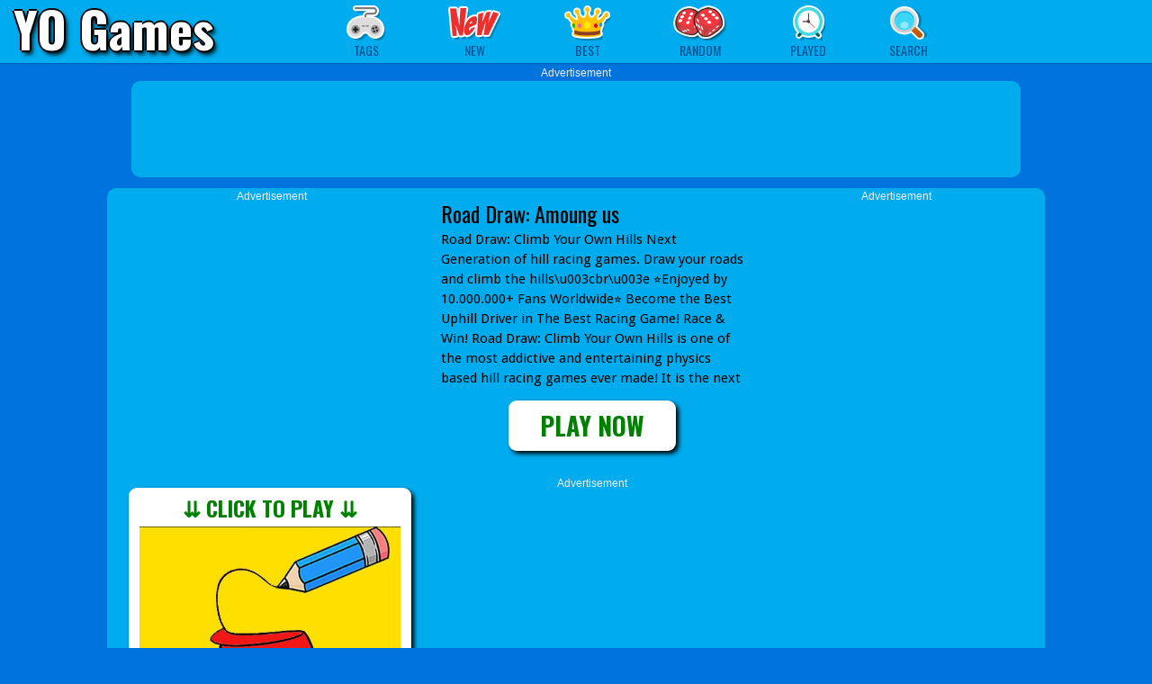

--- FILE ---
content_type: text/html; charset=UTF-8
request_url: https://www.yogames.cc/game/road-draw-amoung-us
body_size: 10787
content:
<!DOCTYPE html>
<html lang="en">
<head>
<title>Play Road Draw: Amoung us Online - YO Games</title>

<meta charset="UTF-8">
<meta name="viewport" content="width=device-width, initial-scale=1.0">
<meta name="description" content="Best Free Online Games">
<meta name="keywords" content="games, online, arcade, html5">

<link rel="canonical" href="https://www.yogames.cc/game/road-draw-amoung-us">
<link rel="shortcut icon" href="/favicon.ico">
<link rel="prefetch" href="/templates/yo/image/sprite.png?v=3">
<link href="https://fonts.googleapis.com/css?family=Droid+Sans:400,700|Oswald:400,700" rel="stylesheet" type="text/css">
<link rel="stylesheet" type="text/css" href="/templates/yo/css/all.css">


<style>
.yotips:hover a {
  background-color:#F06E00 !important;
}
.yotips:hover .tooltip {
  display:block;
}
.submenu:hover a {
  background-color:#F06E00 !important;
}
.submenu:hover .menupopup {
  display:block;
}
.post {
position:relative;
margin:2px 5px;
}


.btn  {display:inline-block;border:7px solid white;border-radius:9px;box-shadow:3px 3px 5px #000;text-decoration:none;background-color:white;}
.btn:hover  {box-shadow:1px 1px 2px #000;transform-origin:50% 50%;transform:scale(0.96,0.96);}
.adnotice {font-family:Arial;font-size:12px;color:#eee;}

.game_navbar {border-bottom:1px dotted #035193;margin-bottom:5px;position:relative;width:100%;height:29px;overflow:hidden;}
.game_navbar a {display:inline-block;}
.game_navbar a img {width:25px;height:25px;}

.sidebar_thumbs {width:132px;}
.sidebar_thumbs .post {margin:2px 4px;width:120px;height:94px;}
.sidebar_thumbs .post a img {width:120px;height:94px;}
.sidebar_thumbs .post a .post-name {bottom:-4px;left:1px;width:122px;}

ul.cate-list {width:160px;padding:5px 10px;}
ul.cate-list li a {display:inline-block;padding:1px 2px;}

</style>

<style>
.yogamePlay-bg{width:100%;height:100%;filter:blur(50px)}
.yogamePlay-icon{border-radius:90px;border:solid 1px #fff;position:absolute;left:50%;top:17%;box-shadow:0 0 22px #333;width:180px;height:180px;margin-left:-90px}
.yogamePlay-button{position:absolute;width:220px;height:55px;line-height:55px;left:50%;top:55%;margin-left:-110px;text-align:center;font-family:'Droid Sans',Tahoma,Arial;font-size:25px;font-weight:700;background:linear-gradient(#aed409,#77952b);border-radius:10px;color:#fff;border:solid 4px #fff;text-shadow:1px 1px #505050;cursor:pointer}
.yogamePlay-button:hover{background:#77952b}
.yogamePlay-title{position:absolute;left:0%;top:78%;width:100%;height:50px;line-height:50px;font-family:'Droid Sans',Tahoma,Arial;font-size:23px;font-weight:700;color:#fff;text-align:center;text-shadow:1px 1px #505050;background:linear-gradient(to right,rgba(30,87,153,0) 0%,rgba(0,0,0,0.3) 50%,rgba(125,185,232,0) 100%);}
</style>

<script async src="https://www.googletagmanager.com/gtag/js?id=AW-624280214"></script>
<script>
  window.dataLayer = window.dataLayer || [];
  function gtag(){dataLayer.push(arguments);}
  gtag('js', new Date());

  gtag('config', 'AW-624280214');
  gtag('config', 'AW-11033456034');

  gtag('config', 'G-EXJWZ3ZNVS');
</script>




</head>

<body>
    <div id="header" style="position:relative;z-index:9999;background:#00ACEE;margin-bottom:9px;">

<div style="position:absolute;left:15px;top:-10px;z-index:99;">
<a href="/" style="font-family:Oswald,Tahoma,Arial;font-weight:700;font-size:55px;color:white;
text-decoration:none;
text-shadow:black -2px 0px 0px,black 2px 0px 0px,black 0px 2px 0px,black 0px -2px 0px,black 3px 4px 5px;">YO Games</a>
</div>

    <div class="head-inner fn-clear">
      
    
    <div class="menu">
        <ul class="menu-ul fn-clear">

            <li class="submenu">
                <a href="#" class="" onclick="return false;"><i class="cate"></i><span>Tags</span></a>
                <div class="menupopup fn-hide">
                    <ul class="cate-list">
                      <li><a href="/category/driving-games"><b>Driving Games</b></a></li>
                      <li>&nbsp;&nbsp;&nbsp;<a href="/category/racing-games">#Racing</a>
                                            <a href="/category/car-games">#Car</a>
                                            <a href="/category/bike-games">#Bike</a></li>
                      <li>&nbsp;&nbsp;&nbsp;<a href="/category/truck-games">#Truck</a>
                                            <a href="/category/bus-games">#Bus</a>
                                            <a href="/category/stunt-games">#Stunt</a></li>

                      <li><a href="/category/shooting-games"><b>Shooting Games</b></a></li>
                      <li>&nbsp;&nbsp;&nbsp;<a href="/category/sniper-games">#Sniper</a>
                                            <a href="/category/multiplayer-games">#Multiplayer</a></li>

                      <li><a href="/category/action-games"><b>Action Games</b></a></li>
                      <li>&nbsp;&nbsp;&nbsp;<a href="/category/adventure-games">#Adventure</a>
                                            <a href="/category/arcade-games">#Arcade</a></li>
                      <li>&nbsp;&nbsp;&nbsp;<a href="/category/running-games">#Running</a>
                                            <a href="/category/jumping-games">#Jumping</a></li>
                      <li>&nbsp;&nbsp;&nbsp;<a href="/category/fighting-games">#Fighting</a>
                                            <a href="/category/battle-games">#Battle</a></li>                         
                      <li>&nbsp;&nbsp;&nbsp;<a href="/category/simulator-games">#Simulator</a>
                                            <a href="/category/sports-games">#Sports</a></li>
                      <li>&nbsp;&nbsp;&nbsp;<a href="/category/skill-games">#Skill</a>
                                            <a href="/category/funny-games">#Funny</a>
                                            <a href="/category/io-games">#.IO</a></li>
                      <li>&nbsp;&nbsp;&nbsp;<a href="/category/2-player-games">#2 Player</a>
                                            <a href="/category/zombie-games">#Zombie</a></li>


                      <li><a href="/category/puzzle-games"><b>Puzzle Games</b></a></li>
                      <li>&nbsp;&nbsp;&nbsp;<a href="/category/escape-games">#Escape</a>
                                            <a href="/category/hidden-object-games">#Hidden</a></li>
                      <li>&nbsp;&nbsp;&nbsp;<a href="/category/match-3-games">#Match 3</a>
                                            <a href="/category/memory-games">#Memory</a></li>
                      <li>&nbsp;&nbsp;&nbsp;<a href="/category/bubble-shooter-games">#Bubble Shooter</a></li>

                     
                      <li><a href="/category/girl-games"><b>Girl Games</b></a></li>
                      <li>&nbsp;&nbsp;&nbsp;<a href="/category/dress-up-games">#Dress Up</a>
                                            <a href="/category/makeover-games">#Makeover</a></li>
                      <li>&nbsp;&nbsp;&nbsp;<a href="/category/cooking-games">#Cooking</a>
                                            <a href="/category/baby-hazel-games">#Baby Hazel</a></li>

                    </ul>
                </div>
            </li>

            <li class="yotips">
                <a class="tips" href="/new-games"><i class="new"></i><span>New</span></a>
                <div class="tooltip fn-hide">
                    <span class="arrow"></span>
                    <div class="tip-txt">New Games</div>
                </div>
            </li>
            <li class="yotips">
                <a class="tips" href="/best-games"><i class="best"></i><span>Best</span></a>
                <div class="tooltip fn-hide">
                    <span class="arrow"></span>
                    <div class="tip-txt">Best Games</div>
                </div>
            </li>
            <li class="yotips">
                <a href="/random-games"><i class="featur" style="width:60px;background-position:0px -55px;"></i><span>Random</span></a>
                <div class="tooltip featip fn-hide">
                    <span class="arrow"></span>
                    <div class="tip-txt">Random Games</div>
                </div>
            </li>

            <li class="yotips">
                <a href="/played-games"> <i class="recent"></i> <span>Played</span></a>
                <div class="tooltip featip fn-hide">
                    <span class="arrow"></span>
                    <div class="tip-txt">Played Games</div>
                </div>
            </li>

            <li class="submenu">
                <a><i class="search"></i><span>Search</span></a>
                <div class="menupopup fn-hide">
                    <div class="search-form">
                        <form  id="search-data-form" autocomplete="off" onsubmit="window.location.href='/search/' + escape(this.sg.value);return false;">
                            <input type="text" class="txt fn-left search-input" id="Search-InArea" name="sg" placeholder="Search games..." required>
                            <input type="submit" class="btn" value="GO" id="search">
                        </form>
                    </div>
                </div>
            </li>

        </ul>
    </div>
</div>

</div>



<center>

<div class="adnotice" style="margin-top:-7px;">Advertisement</div>
<div style="background-color:#00ACEE;width:980px;border-radius:10px;padding:8px 4px 4px 4px;">
<!-- yoga_pre_970x90 -->
<ins class="adsbygoogle"
     style="display:inline-block;width:970px;height:90px"
     data-ad-client="ca-pub-3324711401318653"
     data-ad-slot="1007981562"></ins>
<script>
     (adsbygoogle = window.adsbygoogle || []).push({
        params: { google_ad_channel: '2073314434+8906254866+5841790981+6097176930+4860230388'}
     });
</script>
</div>


<table cellspacing="0" cellpadding="0" style="width:1000px;background-color:#00ACEE;border-radius:10px;margin-top:12px;"><tr>


<td align="center" valign="top" style="padding:0px 10px 10px 15px;height:250px;">
<div class="adnotice">Advertisement</div>
<!-- yoga_pre_336x280_1 -->
<ins class="adsbygoogle"
     style="display:inline-block;width:336px;height:280px"
     data-ad-client="ca-pub-3324711401318653"
     data-ad-slot="1192223249"></ins>
<script>
     (adsbygoogle = window.adsbygoogle || []).push({
        params: { google_ad_channel: '2073314434+8906254866+5841790981+6097176930+4860230388'}
     });
</script>
</td>

<td valign="top" style="padding:10px;">
<div style="font-family:Oswald,sans-serif;font-size:24px;color:black;">Road Draw: Amoung us</div>
<div style="font-family:'Droid Sans',tahoma,arial,sans-serif;font-size:15px;color:black;max-height:180px;overflow:hidden;">Road Draw: Climb Your Own Hills Next Generation of hill racing games. Draw your roads and climb the hills\u003cbr\u003e ⭐️Enjoyed by 10.000.000+ Fans Worldwide⭐️ Become the Best Uphill Driver in The Best Racing Game! Race &amp; Win! Road Draw: Climb Your Own Hills is one of the most addictive and entertaining physics based hill racing games ever made! It is the next generation of endless hill racing. And it's free!</div>

<center>
<a href="/game/road-draw-amoung-us?play" class="btn" id="btn-play"
style="font-family:Oswald,Arial;font-size:28px;font-weight:700;color:green;text-decoration:none;margin-top:10px;visibility:hidden;" 
title="Play Road Draw: Amoung us">&nbsp;&nbsp;&nbsp;&nbsp;PLAY NOW&nbsp;&nbsp;&nbsp;&nbsp;</a>
</center>

</td>

<td rowspan="2" align="center" valign="top" style="padding:0px 15px 15px 10px;">
<div class="adnotice">Advertisement</div>
<!-- yoga_pre_300x600 -->
<ins class="adsbygoogle"
     style="display:inline-block;width:300px;height:600px"
     data-ad-client="ca-pub-3324711401318653"
     data-ad-slot="1019659390"></ins>
<script>
     (adsbygoogle = window.adsbygoogle || []).push({
        params: { google_ad_channel: '2073314434+8906254866+5841790981+6097176930+4860230388'}
     });
</script>
</td></tr>

<tr><td align="center" style="padding:15px;">


<a href="/game/road-draw-amoung-us?play" id="img-play" title="Play Road Draw: Amoung us" class="btn" style="width:300px;height:270px;text-decoration:none;visibility:hidden;">
<div style="position:relative;top:-3px;font-family:Oswald,Arial;font-size:24px;font-weight:700;color:green;"><b>&ddarr;</b>&nbsp;CLICK TO PLAY&nbsp;<b>&ddarr;</b></div>
<img src="/thumbs/gm/d/dvmz58988v87nz8ojfi1uwwskk269tmm.512x384.jpg" width="290" height="230" alt="Play Road Draw: Amoung us Online">
</a>

</td>

<td align="center" style="padding:5px 10px 15px 10px;">
<div class="adnotice">Advertisement</div>
<!-- yoga_pre_336x280_2 -->
<ins class="adsbygoogle"
     style="display:inline-block;width:336px;height:280px"
     data-ad-client="ca-pub-3324711401318653"
     data-ad-slot="5869834859"></ins>
<script>
     (adsbygoogle = window.adsbygoogle || []).push({
        params: { google_ad_channel: '2073314434+8906254866+5841790981+6097176930+4860230388'}
     });
</script>
</td></tr>
</table>



<div style="max-width:1300px;margin-top:25px;">

<div class="post">
    <a href="/game/vegas-crime-city" target="_blank">
        <img src="/thumbs/gm/5/55n0nnfl3la813jt63v77p408kslcfdi.512x384.jpg" alt="Vegas Crime City" loading="lazy">
        <p class="post-name">Vegas Crime City</p>
        
        
    </a>
</div>


<div class="post">
    <a href="/game/2020-realistic-tank-battle-simulation" target="_blank">
        <img src="/thumbs/gm/f/f5gobxx5dsqua43ausjsu6hbm9q3qdg6.512x384.jpg" alt="2020 Realistic Tank Battle Simulation" loading="lazy">
        <p class="post-name">2020 Realistic Tank Battle Simulation</p>
        
        
    </a>
</div>


<div class="post">
    <a href="/game/hagi-waga-attack-poppy-playtime-game" target="_blank">
        <img src="/thumbs/gm/l/lcwht3ax8iui1vr29s7ff9pmdhte2cm2.512x384.jpg" alt="Hagi Waga Attack" loading="lazy">
        <p class="post-name">Hagi Waga Attack</p>
        
        
    </a>
</div>


<div class="post">
    <a href="/game/rooftop-run-3d" target="_blank">
        <img src="/thumbs/pl/rooftop-run-3d.jpg" alt="Rooftop Run 3D" loading="lazy">
        <p class="post-name">Rooftop Run 3D</p>
        
        
    </a>
</div>


<div class="post">
    <a href="/game/cat-chaos-simulator" target="_blank">
        <img src="/thumbs/gd/cat-chaos-simulator.jpg" alt="Cat Chaos Simulator" loading="lazy">
        <p class="post-name">Cat Chaos Simulator</p>
        
        
    </a>
</div>


<div class="post">
    <a href="/game/snake-2048" target="_blank">
        <img src="/thumbs/gd/snake-2048.jpg" alt="Snake 2048" loading="lazy">
        <p class="post-name">Snake 2048</p>
        
        
    </a>
</div>


<div class="post">
    <a href="/game/parking-car-crash-demolition-multiplayer" target="_blank">
        <img src="/thumbs/gm/n/nuc82vrhkdbduo123sns2vzkml7y0zkn.512x384.jpg" alt="Parking Car Crash Demolition Multiplayer" loading="lazy">
        <p class="post-name">Parking Car Crash Demolition Multiplayer</p>
        
        
    </a>
</div>


<div class="post">
    <a href="/game/cyberpuke" target="_blank">
        <img src="/thumbs/cyberpuke.jpg" alt="Cyberpuke" loading="lazy">
        <p class="post-name">Cyberpuke</p>
        
        
    </a>
</div>


<div class="post">
    <a href="/game/3d-air-racer" target="_blank">
        <img src="/thumbs/gm/e/ebkusg44h2su1qsxvupz498x2f5m85im.512x384.jpg" alt="3D Air Racer" loading="lazy">
        <p class="post-name">3D Air Racer</p>
        
        
    </a>
</div>


<div class="post">
    <a href="/game/short-life" target="_blank">
        <img src="/thumbs/gd/short-life.jpg" alt="Short Life" loading="lazy">
        <p class="post-name">Short Life</p>
        
        
    </a>
</div>


<div class="post">
    <a href="/game/ertugrul-gazi-horse-sim" target="_blank">
        <img src="/thumbs/gm/1/1e46dgo3bvsfe3bclexiqrp8k1cbjvnl.512x384.jpg" alt="Ertugrul Gazi Horse Sim" loading="lazy">
        <p class="post-name">Ertugrul Gazi Horse Sim</p>
        
        
    </a>
</div>


<div class="post">
    <a href="/game/block-world" target="_blank">
        <img src="/thumbs/gm/u/uzoh1tpbufb67uia8pjwzr028wl0drv7.512x384.jpg" alt="Block World" loading="lazy">
        <p class="post-name">Block World</p>
        
        
    </a>
</div>


<div class="post">
    <a href="/game/geometry-vibes" target="_blank">
        <img src="/thumbs/gd/geometry-vibes.jpg" alt="Geometry Vibes" loading="lazy">
        <p class="post-name">Geometry Vibes</p>
        
        
    </a>
</div>


<div class="post">
    <a href="/game/aircraft-flying-simulator" target="_blank">
        <img src="/thumbs/gm/9/9iuuq6428a1ug5ro9zvm7iskwwe9ibbs.512x384.jpg" alt="Aircraft Flying Simulator" loading="lazy">
        <p class="post-name">Aircraft Flying Simulator</p>
        
        
    </a>
</div>


<div class="post">
    <a href="/game/super-runcraft" target="_blank">
        <img src="/thumbs/gm/s/syoymgm7jw290t7mz0hpqjqmc8yqlmrd.512x384.jpg" alt="Super RunCraft" loading="lazy">
        <p class="post-name">Super RunCraft</p>
        
        
    </a>
</div>


<div class="post">
    <a href="/game/sprunki-mini-games" target="_blank">
        <img src="/thumbs/gd/sprunki-mini-games.jpg" alt="Sprunki Mini Games" loading="lazy">
        <p class="post-name">Sprunki Mini Games</p>
        
        
    </a>
</div>


<div class="post">
    <a href="/game/city-ambulance-simulator" target="_blank">
        <img src="/thumbs/gm/f/fdyrf6y13mm4ij56gibxjnnkl7qn86ho.512x384.jpg" alt="City Ambulance Simulator" loading="lazy">
        <p class="post-name">City Ambulance Simulator</p>
        
        
    </a>
</div>


<div class="post">
    <a href="/game/momo-horror-story" target="_blank">
        <img src="/thumbs/gm/5/5fv1qjs4y57ltbk9q74zpteyeq3p6mob.512x384.jpg" alt="Momo Horror Story" loading="lazy">
        <p class="post-name">Momo Horror Story</p>
        
        
    </a>
</div>


<div class="post">
    <a href="/game/crazy-goat-hunter-2020" target="_blank">
        <img src="/thumbs/gm/w/wdkoeu68w9hfedqryqndgi7wsk4bjskf.512x384.jpg" alt="Crazy Goat Hunter 2020" loading="lazy">
        <p class="post-name">Crazy Goat Hunter 2020</p>
        
        
    </a>
</div>


<div class="post">
    <a href="/game/crazy-gta-mercenary-driver" target="_blank">
        <img src="/thumbs/gm/m/ms6hpyknf5j9xmghxznncws9b8eee2n0.512x384.jpg" alt="Crazy GTA Mercenary Driver" loading="lazy">
        <p class="post-name">Crazy GTA Mercenary Driver</p>
        
        
    </a>
</div>


<div class="post">
    <a href="/game/italian-brainrot-quiz" target="_blank">
        <img src="/thumbs/gm/italian-brainrot-quiz.jpg" alt="Italian Brainrot Quiz" loading="lazy">
        <p class="post-name">Italian Brainrot Quiz</p>
        
        
    </a>
</div>


<div class="post">
    <a href="/game/among-us-the-imposter" target="_blank">
        <img src="/thumbs/gm/c/c9kub5ivqm7fxsigqwngk5kap0ny310g.512x384.jpg" alt="Among us The imposter" loading="lazy">
        <p class="post-name">Among us The imposter</p>
        
        
    </a>
</div>


<div class="post">
    <a href="/game/sprunki-gets-surgery" target="_blank">
        <img src="/thumbs/gd/sprunki-gets-surgery3.jpg" alt="Sprunki Surgery" loading="lazy">
        <p class="post-name">Sprunki Surgery</p>
        
        
    </a>
</div>


<div class="post">
    <a href="/game/short-life-2" target="_blank">
        <img src="/thumbs/gd/short-life-2.jpg" alt="Short Life 2" loading="lazy">
        <p class="post-name">Short Life 2</p>
        
        
    </a>
</div>


<div class="post">
    <a href="/game/train-simulator-3d" target="_blank">
        <img src="/thumbs/gm/a/ajbxndmn9grs6h5ct1wzmyytym92l7uw.512x384.jpg" alt="Train Simulator 3D" loading="lazy">
        <p class="post-name">Train Simulator 3D</p>
        
        
    </a>
</div>


<div class="post">
    <a href="/game/top-speed-racing-3d" target="_blank">
        <img src="/thumbs/gd/top-speed-racing-3d.jpg" alt="Top Speed Racing 3D" loading="lazy">
        <p class="post-name">Top Speed Racing 3D</p>
        
        
    </a>
</div>


<div class="post">
    <a href="/game/residence-of-evil-quarantine" target="_blank">
        <img src="/thumbs/gm/o/omai750oerdu7ad8dzadunzgcpsx977y.512x384.jpg" alt="Residence of Evil: Quarantine" loading="lazy">
        <p class="post-name">Residence of Evil: Quarantine</p>
        
        
    </a>
</div>


<div class="post">
    <a href="/game/vex-5" target="_blank">
        <img src="/thumbs/gd/vex-5.jpg" alt="Vex 5" loading="lazy">
        <p class="post-name">Vex 5</p>
        
        
    </a>
</div>


<div class="post">
    <a href="/game/tiles-hop-edm-rush" target="_blank">
        <img src="/thumbs/gm/b/b8v1c5kj91f5sk7bfqwl8quds6jylhsw.512x384.jpg" alt="Tiles Hop: EDM Rush!" loading="lazy">
        <p class="post-name">Tiles Hop: EDM Rush!</p>
        
        
    </a>
</div>


<div class="post">
    <a href="/game/crazy-goat-hunter" target="_blank">
        <img src="/thumbs/gm/j/jp8ghuz91r6c02hqqzfdx3z6lnhnwzng.512x384.jpg" alt="Crazy Goat Hunter" loading="lazy">
        <p class="post-name">Crazy Goat Hunter</p>
        
        
    </a>
</div>


<div class="post">
    <a href="/game/skate-hooligans" target="_blank">
        <img src="/thumbs/subway-s.jpg" alt="Skate Hooligans" loading="lazy">
        <p class="post-name">Skate Hooligans</p>
        
        
    </a>
</div>


<div class="post">
    <a href="/game/fnf-fps" target="_blank">
        <img src="/thumbs/gm/q/qmiysm6xxk90nbsv387jo7v6jooth9c7.512x384.jpg" alt="FNF FPS" loading="lazy">
        <p class="post-name">FNF FPS</p>
        
        
    </a>
</div>


<div class="post">
    <a href="/game/from-nerd-to-school-popular" target="_blank">
        <img src="/thumbs/gd/from-nerd-to-school-popular.jpg" alt="From Nerd To School Popular" loading="lazy">
        <p class="post-name">From Nerd To School Popular</p>
        
        
    </a>
</div>


<div class="post">
    <a href="/game/military-vehicles-driving" target="_blank">
        <img src="/thumbs/gm/r/rcrt2ds2jrhbtfqo8al5rmq52gt3013r.512x384.jpg" alt="Military Vehicles Driving" loading="lazy">
        <p class="post-name">Military Vehicles Driving</p>
        
        
    </a>
</div>


<div class="post">
    <a href="/game/minecraft-remake" target="_blank">
        <img src="/thumbs/gm/c/cznxajp3hzb8l7gtebaq96s0pbrfa33m.512x384.jpg" alt="Minecraft Remake" loading="lazy">
        <p class="post-name">Minecraft Remake</p>
        
        
    </a>
</div>


<div class="post">
    <a href="/game/mx-offroad-mountain-bike" target="_blank">
        <img src="/thumbs/gm/d/drb7dpuqmnxr7anw8r4h16a28oh92n2g.512x384.jpg" alt="MX OffRoad Mountain Bike" loading="lazy">
        <p class="post-name">MX OffRoad Mountain Bike</p>
        
        
    </a>
</div>


<div class="post">
    <a href="/game/lighthouse-havoc" target="_blank">
        <img src="/thumbs/gd/lighthouse-havoc.jpg" alt="Lighthouse Havoc" loading="lazy">
        <p class="post-name">Lighthouse Havoc</p>
        
        
    </a>
</div>


<div class="post">
    <a href="/game/women-wrestling-fight-revolution-fighting-games" target="_blank">
        <img src="/thumbs/gm/y/yffahzfjshtqfeobc857fxut84nrtnrr.512x384.jpg" alt="Women Wrestling Ring Fighting" loading="lazy">
        <p class="post-name">Women Wrestling Ring Fighting</p>
        
        
    </a>
</div>


<div class="post">
    <a href="/game/real-impossible-tracks-race" target="_blank">
        <img src="/thumbs/gm/y/y4rpuk9hjt8727jk0n39itlxnjow5wj3.512x384.jpg" alt="Real Impossible Tracks Race" loading="lazy">
        <p class="post-name">Real Impossible Tracks Race</p>
        
        
    </a>
</div>


<div class="post">
    <a href="/game/extreme-thumb-wars" target="_blank">
        <img src="/thumbs/gm/5/5cp8fc0pbzvt9ciwxaijmdclqcc8ze45.512x384.jpg" alt="Extreme Thumb Wars" loading="lazy">
        <p class="post-name">Extreme Thumb Wars</p>
        
        
    </a>
</div>


<div class="post">
    <a href="/game/super-mario-world" target="_blank">
        <img src="/thumbs/gm/j/jdhaurvs0amym6zhmca8qm0za3cjukne.512x384.jpg" alt="Super Mario World" loading="lazy">
        <p class="post-name">Super Mario World</p>
        
        
    </a>
</div>


<div class="post">
    <a href="/game/spongebob-squarepants-run-3d" target="_blank">
        <img src="/thumbs/gm/0/0qfwa0j69d9ymwl13cmixm3qt4a3uw1u.512x384.jpg" alt="Spongebob Run 3D" loading="lazy">
        <p class="post-name">Spongebob Run 3D</p>
        
        
    </a>
</div>


<div class="post">
    <a href="/game/basketball-allstars" target="_blank">
        <img src="/thumbs/gm/y/ycc9yyyfyazoiibce061j1b7jx91tt8a.512x384.jpg" alt="Basketball AllStars" loading="lazy">
        <p class="post-name">Basketball AllStars</p>
        
        
    </a>
</div>


<div class="post">
    <a href="/game/cute-dolls-open-eggs" target="_blank">
        <img src="/thumbs/gd/cute-dolls-open-eggs2.jpg" alt="Cute Dolls Open Eggs" loading="lazy">
        <p class="post-name">Cute Dolls Open Eggs</p>
        
        
    </a>
</div>


<div class="post">
    <a href="/game/tunnel-road" target="_blank">
        <img src="/thumbs/gd/tunnel-road.jpg" alt="Tunnel Road" loading="lazy">
        <p class="post-name">Tunnel Road</p>
        
        
    </a>
</div>


<div class="post">
    <a href="/game/zombie-defence-team" target="_blank">
        <img src="/thumbs/gm/b/bdgbp5mtnic2fomnsp5zg7hcl2vm15ad.512x384.jpg" alt="Zombie Defence Team" loading="lazy">
        <p class="post-name">Zombie Defence Team</p>
        
        
    </a>
</div>


<div class="post">
    <a href="/game/uphill-offroad-bicycle-rider" target="_blank">
        <img src="/thumbs/gm/s/su4m68j4kkt3jsap0867audlbk8hkrpc.512x384.jpg" alt="UPHill OffRoad Bicycle Rider" loading="lazy">
        <p class="post-name">UPHill OffRoad Bicycle Rider</p>
        
        
    </a>
</div>


<div class="post">
    <a href="/game/fnf-music-3d" target="_blank">
        <img src="/thumbs/gm/t/toz93tmha9iy1ia7vsu2gfuhkdr8husb.512x384.jpg" alt="FNF Music 3D" loading="lazy">
        <p class="post-name">FNF Music 3D</p>
        
        
    </a>
</div>


<div class="post">
    <a href="/game/italian-brainrot-racing" target="_blank">
        <img src="/thumbs/gd/italian-brainrot-racing.jpg" alt="Italian Brainrot Racing" loading="lazy">
        <p class="post-name">Italian Brainrot Racing</p>
        
        
    </a>
</div>


<div class="post">
    <a href="/game/super-mario-minecraft-runner" target="_blank">
        <img src="/thumbs/gm/b/b6pwqbakfk6bqzkl0tzzvbdyzehm5izg.512x384.jpg" alt="Super Mario MineCraft Runner" loading="lazy">
        <p class="post-name">Super Mario MineCraft Runner</p>
        
        
    </a>
</div>


<div class="post">
    <a href="/game/vex-4" target="_blank">
        <img src="/thumbs/gd/vex-4.jpg" alt="Vex 4" loading="lazy">
        <p class="post-name">Vex 4</p>
        
        
    </a>
</div>


<div class="post">
    <a href="/game/among-us-space-tasks" target="_blank">
        <img src="/thumbs/gm/z/z6y9z1e2wxorme0c5tfb5svqit7gmfom.512x384.jpg" alt="Among Us Space Tasks" loading="lazy">
        <p class="post-name">Among Us Space Tasks</p>
        
        
    </a>
</div>


<div class="post">
    <a href="/game/office-horror-story" target="_blank">
        <img src="/thumbs/gm/n/n8k0tmcc6ou0mrxb3pmaw9owf8f9lc68.512x384.jpg" alt="Office Horror Story" loading="lazy">
        <p class="post-name">Office Horror Story</p>
        
        
    </a>
</div>


<div class="post">
    <a href="/game/ultimate-robo-duel-3d" target="_blank">
        <img src="/thumbs/gm/j/jtxkx8m8d4gxy86tqqbfou2ni2i7qgsi.512x384.jpg" alt="Ultimate Robo Duel 3D" loading="lazy">
        <p class="post-name">Ultimate Robo Duel 3D</p>
        
        
    </a>
</div>


<div class="post">
    <a href="/game/only-up" target="_blank">
        <img src="/thumbs/gd/only-up.jpg" alt="Only Up" loading="lazy">
        <p class="post-name">Only Up</p>
        
        
    </a>
</div>


<div class="post">
    <a href="/game/moto-road-rash-3d" target="_blank">
        <img src="/thumbs/gd/moto-road-rash-3d.jpg" alt="Moto Road Rash 3D" loading="lazy">
        <p class="post-name">Moto Road Rash 3D</p>
        
        
    </a>
</div>


<div class="post">
    <a href="/game/save-the-girl" target="_blank">
        <img src="/thumbs/gm/t/tmdyyca3e8nq1arazee700pd85x9i9eb.512x384.jpg" alt="Save The Girl" loading="lazy">
        <p class="post-name">Save The Girl</p>
        
        
    </a>
</div>


<div class="post">
    <a href="/game/moto-trials-junkyard" target="_blank">
        <img src="/thumbs/moto-trials-junkyard.jpg" alt="Moto Trials Junkyard" loading="lazy">
        <p class="post-name">Moto Trials Junkyard</p>
        
        
    </a>
</div>


<div class="post">
    <a href="/game/assault-zone-3d" target="_blank">
        <img src="/thumbs/gm/f/fpuggug8uub3hgbg33o1tkt8r47yebiu.512x384.jpg" alt="Assault Zone 3D" loading="lazy">
        <p class="post-name">Assault Zone 3D</p>
        
        
    </a>
</div>


<div class="post">
    <a href="/game/relic-runway" target="_blank">
        <img src="/thumbs/temple3.jpg" alt="Relic Runway" loading="lazy">
        <p class="post-name">Relic Runway</p>
        
        
    </a>
</div>


<div class="post">
    <a href="/game/obby-tower-parkour-climb" target="_blank">
        <img src="/thumbs/gd/obby-tower-parkour-climb.jpg" alt="Obby Tower Parkour Climb" loading="lazy">
        <p class="post-name">Obby Tower Parkour Climb</p>
        
        
    </a>
</div>


<div class="post">
    <a href="/game/paintwars-shoot" target="_blank">
        <img src="/thumbs/gm/t/tu0gwkx5wi80qcqlv5j8dboekt3qhora.512x384.jpg" alt="PaintWars Shoot" loading="lazy">
        <p class="post-name">PaintWars Shoot</p>
        
        
    </a>
</div>


<div class="post">
    <a href="/game/city-minibus-driver" target="_blank">
        <img src="/thumbs/gm/d/dyv0a9xcg705mti1l970f40esvazjoxv.512x384.jpg" alt="City Minibus Driver" loading="lazy">
        <p class="post-name">City Minibus Driver</p>
        
        
    </a>
</div>


<div class="post">
    <a href="/game/city-ambulance-rescue-simulator-games" target="_blank">
        <img src="/thumbs/gm/1/1fjtcmuzm4dozegcxkgr4ec7eryirqgt.512x384.jpg" alt="City Ambulance Rescue Simulator Games" loading="lazy">
        <p class="post-name">City Ambulance Rescue Simulator Games</p>
        
        
    </a>
</div>


<div class="post">
    <a href="/game/crazy-dentist" target="_blank">
        <img src="/thumbs/gm/c/c5wf41p3smrj0qwlkac0zuv51z7gtug6.512x384.jpg" alt="Crazy Dentist" loading="lazy">
        <p class="post-name">Crazy Dentist</p>
        
        
    </a>
</div>


<div class="post">
    <a href="/game/wolf-simulator-3d" target="_blank">
        <img src="/thumbs/gm/n/n55yu8o2cuugcccjg7zqh3xwz7o8u1ki.512x384.jpg" alt="Wolf Simulator 3D" loading="lazy">
        <p class="post-name">Wolf Simulator 3D</p>
        
        
    </a>
</div>


<div class="post">
    <a href="/game/off-track-jungle-race" target="_blank">
        <img src="/thumbs/gm/5/5cv9bg1xgmk899ehx3ay9et15h79bkmh.512x384.jpg" alt="Off Track Jungle Race" loading="lazy">
        <p class="post-name">Off Track Jungle Race</p>
        
        
    </a>
</div>


<div class="post">
    <a href="/game/cute-lips-plastic-surgery" target="_blank">
        <img src="/thumbs/y8/cute-lips-plastic-surgery.jpg" alt="Cute Lips Plastic Surgery" loading="lazy">
        <p class="post-name">Cute Lips Plastic Surgery</p>
        
        
    </a>
</div>


<div class="post">
    <a href="/game/real-rickshaw-drive" target="_blank">
        <img src="/thumbs/gm/v/vmo1k4qhd35kfkbeatpdimix8jxkvalq.512x384.jpg" alt="Real Rickshaw Drive" loading="lazy">
        <p class="post-name">Real Rickshaw Drive</p>
        
        
    </a>
</div>


<div class="post">
    <a href="/game/fall-friends-challenge" target="_blank">
        <img src="/thumbs/gm/1/1qffpotj27tcvvtmbhl205vpnxu0cf9e.512x384.jpg" alt="Fall Friends 2P Edition" loading="lazy">
        <p class="post-name">Fall Friends 2P Edition</p>
        
        
    </a>
</div>


<div class="post">
    <a href="/game/extreme-asphalt-car-racing" target="_blank">
        <img src="/thumbs/gd/extreme-asphalt-car-racing.jpg" alt="Extreme Asphalt Car Racing" loading="lazy">
        <p class="post-name">Extreme Asphalt Car Racing</p>
        
        
    </a>
</div>


<div class="post">
    <a href="/game/stupid-zombies-hunt" target="_blank">
        <img src="/thumbs/gm/3/3ea3uxhfc0ttvz5q77vodlh5qluhe6ri.512x384.jpg" alt="Stupid Zombies Hunt" loading="lazy">
        <p class="post-name">Stupid Zombies Hunt</p>
        
        
    </a>
</div>


<div class="post">
    <a href="/game/rotate" target="_blank">
        <img src="/thumbs/gd/rotate.jpg" alt="Rotate" loading="lazy">
        <p class="post-name">Rotate</p>
        
        
    </a>
</div>


<div class="post">
    <a href="/game/scary-baby-yellow-game" target="_blank">
        <img src="/thumbs/gd/scary-baby-yellow-game.jpg" alt="Scary Baby Yellow Game" loading="lazy">
        <p class="post-name">Scary Baby Yellow Game</p>
        
        
    </a>
</div>


<div class="post">
    <a href="/game/knots-master-3d" target="_blank">
        <img src="/thumbs/gm/s/szohyq1zyyuagzwze2cscbdq6dv0lo1d.512x384.jpg" alt="Knots Master 3D" loading="lazy">
        <p class="post-name">Knots Master 3D</p>
        
        
    </a>
</div>


<div class="post">
    <a href="/game/riders-downhill-racing" target="_blank">
        <img src="/thumbs/gd/riders-downhill-racing.jpg" alt="Riders Downhill Racing" loading="lazy">
        <p class="post-name">Riders Downhill Racing</p>
        
        
    </a>
</div>


<div class="post">
    <a href="/game/ben-10-hero-time-2021" target="_blank">
        <img src="/thumbs/gm/3/3tgxhe43c06xzx11zq8s0cwdq9s1canb.512x384.jpg" alt="Ben 10 Hero Time 2021" loading="lazy">
        <p class="post-name">Ben 10 Hero Time 2021</p>
        
        
    </a>
</div>


<div class="post">
    <a href="/game/lampada-street" target="_blank">
        <img src="/thumbs/gd/lampada-street.jpg" alt="Lampada Street" loading="lazy">
        <p class="post-name">Lampada Street</p>
        
        
    </a>
</div>


<div class="post">
    <a href="/game/gta-grand-vegas-crime" target="_blank">
        <img src="/thumbs/gd/gta-grand-vegas-crime.jpg" alt="GTA: Grand Vegas Crime" loading="lazy">
        <p class="post-name">GTA: Grand Vegas Crime</p>
        
        
    </a>
</div>


<div class="post">
    <a href="/game/italian-brainrot-quiz-2" target="_blank">
        <img src="/thumbs/italian-brainrot-quiz.jpg" alt="Italian Brainrot Quiz" loading="lazy">
        <p class="post-name">Italian Brainrot Quiz</p>
        
        
    </a>
</div>


<div class="post">
    <a href="/game/worms-zone-a-slithery-snake" target="_blank">
        <img src="/thumbs/gm/v/vz6qfngm0al4ggz8f3lrvrfrqrm1q19m.512x384.jpg" alt="Worms Zone a Slithery Snake" loading="lazy">
        <p class="post-name">Worms Zone a Slithery Snake</p>
        
        
    </a>
</div>


<div class="post">
    <a href="/game/armour-clash" target="_blank">
        <img src="/thumbs/gm/u/um4xfulrle0wayb32u1wfw3vpx3lnyli.512x384.jpg" alt="Armour Clash" loading="lazy">
        <p class="post-name">Armour Clash</p>
        
        
    </a>
</div>


<div class="post">
    <a href="/game/worms-zone" target="_blank">
        <img src="/thumbs/gd/worms-zone.jpg" alt="Worms Zone" loading="lazy">
        <p class="post-name">Worms Zone</p>
        
        
    </a>
</div>


<div class="post">
    <a href="/game/squid-game-2" target="_blank">
        <img src="/thumbs/gd/squid-game2.jpg" alt="Squid Game 2" loading="lazy">
        <p class="post-name">Squid Game 2</p>
        
        
    </a>
</div>


<div class="post">
    <a href="/game/tung-tung-sahur-obby-challenge" target="_blank">
        <img src="/thumbs/gd/tung-tung-sahur-obby.jpg" alt="Tung Tung Sahur: Obby Challenge" loading="lazy">
        <p class="post-name">Tung Tung Sahur: Obby Challenge</p>
        
        
    </a>
</div>


<div class="post">
    <a href="/game/12-minibattles" target="_blank">
        <img src="/thumbs/gm/n/nuiyi3o2g6fktyjda55g42v3qe5a3hbq.512x384.jpg" alt="12 MiniBattles" loading="lazy">
        <p class="post-name">12 MiniBattles</p>
        
        
    </a>
</div>


<div class="post">
    <a href="/game/medieval-defense-z" target="_blank">
        <img src="/thumbs/gd/medieval-defense-z.jpg" alt="Medieval Defense Z" loading="lazy">
        <p class="post-name">Medieval Defense Z</p>
        
        
    </a>
</div>


<div class="post">
    <a href="/game/italian-brainrot-bike-rush" target="_blank">
        <img src="/thumbs/gd/italian-brainrot-bike-rush.jpg" alt="Italian Brainrot Bike Rush" loading="lazy">
        <p class="post-name">Italian Brainrot Bike Rush</p>
        
        
    </a>
</div>


<div class="post">
    <a href="/game/xtrem-demolition-derby-racing" target="_blank">
        <img src="/thumbs/gm/j/j28un08ca751dh8qdbg2li7551clevgy.512x384.jpg" alt="Xtrem Demolition Derby Racing" loading="lazy">
        <p class="post-name">Xtrem Demolition Derby Racing</p>
        
        
    </a>
</div>


<div class="post">
    <a href="/game/splitter" target="_blank">
        <img src="/thumbs/gd/splitter.jpg" alt="Splitter" loading="lazy">
        <p class="post-name">Splitter</p>
        
        
    </a>
</div>


<div class="post">
    <a href="/game/drive-mad" target="_blank">
        <img src="/thumbs/gm/d/dem77byztip4lfarz53fekbuiw3657jl.512x384.jpg" alt="Drive Mad" loading="lazy">
        <p class="post-name">Drive Mad</p>
        
        
    </a>
</div>


<div class="post">
    <a href="/game/italian-brainrot-puzzle" target="_blank">
        <img src="/thumbs/gd/tralalero.jpg" alt="Italian Brainrot Puzzle" loading="lazy">
        <p class="post-name">Italian Brainrot Puzzle</p>
        
        
    </a>
</div>


<div class="post">
    <a href="/game/plants-vs-zombies-unblocked" target="_blank">
        <img src="/thumbs/gm/p/p6g2usbz2xh6cf4hvz2kmw9qojnoq1wp.512x384.jpg" alt="Plants Vs Zombies Unblocked" loading="lazy">
        <p class="post-name">Plants Vs Zombies Unblocked</p>
        
        
    </a>
</div>


<div class="post">
    <a href="/game/super-sprunki-clicker" target="_blank">
        <img src="/thumbs/gd/super-sprunki-clicker.jpg" alt="Super Sprunki Clicker" loading="lazy">
        <p class="post-name">Super Sprunki Clicker</p>
        
        
    </a>
</div>


<div class="post">
    <a href="/game/moto-x3m-bike-race" target="_blank">
        <img src="/thumbs/gd/moto-x3m-bike-race.jpg" alt="Moto X3M Bike Race" loading="lazy">
        <p class="post-name">Moto X3M Bike Race</p>
        
        
    </a>
</div>


<div class="post">
    <a href="/game/draw-couple" target="_blank">
        <img src="/thumbs/gm/o/o0hyhrgjacp7xkncjjsdhzzja84rfy4q.512x384.jpg" alt="Draw Couple" loading="lazy">
        <p class="post-name">Draw Couple</p>
        
        
    </a>
</div>


<div class="post">
    <a href="/game/classic-chicken-shooting" target="_blank">
        <img src="/thumbs/gm/0/0hol58mckhotx577jzyg3n7x3sxnblob.512x384.jpg" alt="Classic Chicken Shooting" loading="lazy">
        <p class="post-name">Classic Chicken Shooting</p>
        
        
    </a>
</div>


<div class="post">
    <a href="/game/la-shark" target="_blank">
        <img src="/thumbs/gm/4/4maax82rnoy8ddom10plvwvetftk2ao7.512x384.jpg" alt="LA Shark" loading="lazy">
        <p class="post-name">LA Shark</p>
        
        
    </a>
</div>


<div class="post">
    <a href="/game/mega-ramp-car-stunts" target="_blank">
        <img src="/thumbs/gd/mega-ramp-car-stunts.jpg" alt="Mega Ramp Car Stunts" loading="lazy">
        <p class="post-name">Mega Ramp Car Stunts</p>
        
        
    </a>
</div>


<div class="post">
    <a href="/game/prisonier-transport-simulator-2019" target="_blank">
        <img src="/thumbs/gm/e/em8o0o5nf6675mqkgif7dm4w296l102f.512x384.jpg" alt="Prisonier Transport Simulator 2019" loading="lazy">
        <p class="post-name">Prisonier Transport Simulator 2019</p>
        
        
    </a>
</div>


<div class="post">
    <a href="/game/traffic-jam-3d" target="_blank">
        <img src="/thumbs/gd/traffic-jam-3d.jpg" alt="Traffic Jam 3D" loading="lazy">
        <p class="post-name">Traffic Jam 3D</p>
        
        
    </a>
</div>


<div class="post">
    <a href="/game/serious-head" target="_blank">
        <img src="/thumbs/gd/serious-head.jpg" alt="Serious Head" loading="lazy">
        <p class="post-name">Serious Head</p>
        
        
    </a>
</div>


<div class="post">
    <a href="/game/mine-clone" target="_blank">
        <img src="/thumbs/gd/mine-clone.jpg" alt="Mine Clone 4" loading="lazy">
        <p class="post-name">Mine Clone 4</p>
        
        
    </a>
</div>


<div class="post">
    <a href="/game/among-us-online-v3" target="_blank">
        <img src="/thumbs/amongus-v3.jpg" alt="Among Us Online v3" loading="lazy">
        <p class="post-name">Among Us Online v3</p>
        
        
    </a>
</div>


<div class="post">
    <a href="/game/miami-crime-simulator-3d" target="_blank">
        <img src="/thumbs/gd/miami-crime-simulator-3d.jpg" alt="Miami Crime Simulator 3D" loading="lazy">
        <p class="post-name">Miami Crime Simulator 3D</p>
        
        
    </a>
</div>


<div class="post">
    <a href="/game/ridge-racer" target="_blank">
        <img src="/thumbs/gm/adventure-drivers.jpg" alt="Adventure Drivers" loading="lazy">
        <p class="post-name">Adventure Drivers</p>
        
        
    </a>
</div>


<div class="post">
    <a href="/game/hunting-season" target="_blank">
        <img src="/thumbs/gm/h/h0yczotnsc395ts9uku8hnl9lwau0dqi.512x384.jpg" alt="Hunting Season" loading="lazy">
        <p class="post-name">Hunting Season</p>
        
        
    </a>
</div>


<div class="post">
    <a href="/game/super-car-hot-wheels" target="_blank">
        <img src="/thumbs/gm/s/si2bqcrcydmv42n4xhlv2udoff1brdbk.512x384.jpg" alt="Super Car Hot Wheels" loading="lazy">
        <p class="post-name">Super Car Hot Wheels</p>
        
        
    </a>
</div>


<div class="post">
    <a href="/game/fireboy-and-watergirl-4-crystal-temple" target="_blank">
        <img src="/thumbs/gd/fireboy-and-watergirl-4.jpg" alt="Fireboy and Watergirl 4 Crystal Temple" loading="lazy">
        <p class="post-name">Fireboy and Watergirl 4 Crystal Temple</p>
        
        
    </a>
</div>


<div class="post">
    <a href="/game/squid-game-all-challenges" target="_blank">
        <img src="/thumbs/gm/4/494d5fft0zuxrqi2mvn839azl48c66cy.512x384.jpg" alt="Squid Game All Challenges" loading="lazy">
        <p class="post-name">Squid Game All Challenges</p>
        
        
    </a>
</div>


<div class="post">
    <a href="/game/ninja-arashi" target="_blank">
        <img src="/thumbs/gm/5/5dgqcoefxg0lpgt7o5mduxysprpft7cz.512x384.jpg" alt="Ninja Arashi" loading="lazy">
        <p class="post-name">Ninja Arashi</p>
        
        
    </a>
</div>


<div class="post">
    <a href="/game/grand-shift-auto" target="_blank">
        <img src="/thumbs/gd/grand-shift-auto.jpg" alt="Grand Shift Auto" loading="lazy">
        <p class="post-name">Grand Shift Auto</p>
        
        
    </a>
</div>


<div class="post">
    <a href="/game/offroad-grand-monster-truck-hill-drive" target="_blank">
        <img src="/thumbs/gm/e/ewvcg6bnaoh3lcsaijttdxfmnvc48i1m.512x384.jpg" alt="Offroad Grand Monster Truck Hill Drive" loading="lazy">
        <p class="post-name">Offroad Grand Monster Truck Hill Drive</p>
        
        
    </a>
</div>


<div class="post">
    <a href="/game/car-eats-car-dungeon-adventure" target="_blank">
        <img src="/thumbs/gm/2/2ysdz38kvh0t5zfu64oew4wzbbginajp.512x384.jpg" alt="Car Eats Car: Dungeon Adventure" loading="lazy">
        <p class="post-name">Car Eats Car: Dungeon Adventure</p>
        
        
    </a>
</div>


<div class="post">
    <a href="/game/madness-cars-destroy" target="_blank">
        <img src="/thumbs/gd/madness-cars-destroy.jpg" alt="Madness Cars Destroy" loading="lazy">
        <p class="post-name">Madness Cars Destroy</p>
        
        
    </a>
</div>


<div class="post">
    <a href="/game/bank-robbery" target="_blank">
        <img src="/thumbs/gd/bank-robbery.jpg" alt="Bank Robbery" loading="lazy">
        <p class="post-name">Bank Robbery</p>
        
        
    </a>
</div>


<div class="post">
    <a href="/game/emergency-hospital-surgery-simulator-doctor-games" target="_blank">
        <img src="/thumbs/gm/q/qkm6qjem4ahwyoze2bc2vtah7zloyz3a.512x384.jpg" alt="Emergency Hospital Surgery Simulator: Doctor Games" loading="lazy">
        <p class="post-name">Emergency Hospital Surgery Simulator: Doctor Games</p>
        
        
    </a>
</div>


<div class="post">
    <a href="/game/pac-xon" target="_blank">
        <img src="/thumbs/gd/pac-xon.jpg" alt="Pac Xon" loading="lazy">
        <p class="post-name">Pac Xon</p>
        
        
    </a>
</div>


<div class="post">
    <a href="/game/among-us-online-edition" target="_blank">
        <img src="/thumbs/gd/among-us-online-edition.jpg" alt="Among Us Online Edition" loading="lazy">
        <p class="post-name">Among Us Online Edition</p>
        
        
    </a>
</div>


<div class="post">
    <a href="/game/crazy-car-racing-stunts-2019" target="_blank">
        <img src="/thumbs/gm/7/72pnjvcf6zudjbxa2rjvug3vvdhmuyu2.512x384.jpg" alt="Crazy Car Racing Stunts 2019" loading="lazy">
        <p class="post-name">Crazy Car Racing Stunts 2019</p>
        
        
    </a>
</div>


<div class="post">
    <a href="/game/poppy-playtime-chapter-3" target="_blank">
        <img src="/thumbs/gm/p/p2hqlmkqbvo4m6ii166bc10u8t1zz1m0.512x384.jpg" alt="Poppy Playtime Chapter 3" loading="lazy">
        <p class="post-name">Poppy Playtime Chapter 3</p>
        
        
    </a>
</div>


<div class="post">
    <a href="/game/gtr-drift-amp-stunt" target="_blank">
        <img src="/thumbs/gm/c/comceddmhl3ijbot3e5mlp9kmtii7pjj.512x384.jpg" alt="GTR Drift &amp; Stunt" loading="lazy">
        <p class="post-name">GTR Drift &amp; Stunt</p>
        
        
    </a>
</div>


<div class="post">
    <a href="/game/vex-x3m" target="_blank">
        <img src="/thumbs/gd/vex-x3m.jpg" alt="Vex X3M" loading="lazy">
        <p class="post-name">Vex X3M</p>
        
        
    </a>
</div>


<div class="post">
    <a href="/game/mission-coronavirus" target="_blank">
        <img src="/thumbs/gm/6/6w8jfegctzhbpp3b75q6q7ced4jtxys3.512x384.jpg" alt="Mission Coronavirus" loading="lazy">
        <p class="post-name">Mission Coronavirus</p>
        
        
    </a>
</div>


<div class="post">
    <a href="/game/city-construction-simulator-3d" target="_blank">
        <img src="/thumbs/gm/3/3ldckzlz5spntjjoouthiz9q7vu8hb8k.512x384.jpg" alt="City Construction Simulator 3D" loading="lazy">
        <p class="post-name">City Construction Simulator 3D</p>
        
        
    </a>
</div>


<div class="post">
    <a href="/game/super-mario-run" target="_blank">
        <img src="/thumbs/gm/p/pooszvaulpq40v81v8z3cfdpzau4hro6.512x384.jpg" alt="Super Mario Run" loading="lazy">
        <p class="post-name">Super Mario Run</p>
        
        
    </a>
</div>


<div class="post">
    <a href="/game/baldi-basics-spoopy-mod" target="_blank">
        <img src="/thumbs/gm/f/fd6qrusnnv07q7hj8lu33f3y9ff8py2y.512x384.jpg" alt="Baldi's Basics Spoopy MOD" loading="lazy">
        <p class="post-name">Baldi's Basics Spoopy MOD</p>
        
        
    </a>
</div>


<div class="post">
    <a href="/game/animal-simulator-truck-transport-2020" target="_blank">
        <img src="/thumbs/gm/8/8r6af60ena993r80g8m9ul0ghtkuequm.512x384.jpg" alt="Animal Simulator Truck Transport 2020" loading="lazy">
        <p class="post-name">Animal Simulator Truck Transport 2020</p>
        
        
    </a>
</div>


<div class="post">
    <a href="/game/car-drive-city" target="_blank">
        <img src="/thumbs/gm/7/7sy50c5u24a8hrevmkafcz2qilf47r1e.512x384.jpg" alt="Car Drive City" loading="lazy">
        <p class="post-name">Car Drive City</p>
        
        
    </a>
</div>


<div class="post">
    <a href="/game/demolition-cartoon-car-crash-derby" target="_blank">
        <img src="/thumbs/gm/8/80ygygeq5wkbfgk32pvkcytz6cidjtzr.512x384.jpg" alt="Demolition Cartoon Car Crash Derby" loading="lazy">
        <p class="post-name">Demolition Cartoon Car Crash Derby</p>
        
        
    </a>
</div>


<div class="post">
    <a href="/game/rocket-clash-3d" target="_blank">
        <img src="/thumbs/gm/j/jiybs4emy2vc1utvpov7qgfmgnzdwcaf.512x384.jpg" alt="Rocket Clash 3D" loading="lazy">
        <p class="post-name">Rocket Clash 3D</p>
        
        
    </a>
</div>


<div class="post">
    <a href="/game/sonik-run" target="_blank">
        <img src="/thumbs/gm/a/apq6vn2vd1iueahd9upn2uhe2gmihnjs.512x384.jpg" alt="SoniK Run" loading="lazy">
        <p class="post-name">SoniK Run</p>
        
        
    </a>
</div>


<div class="post">
    <a href="/game/bike-racing-2019" target="_blank">
        <img src="/thumbs/gm/bike-racing.jpg" alt="Bike Racing 2019" loading="lazy">
        <p class="post-name">Bike Racing 2019</p>
        
        
    </a>
</div>


<div class="post">
    <a href="/game/among-us-with-cats" target="_blank">
        <img src="/thumbs/gm/l/l43f4igkt43b1qq6peau8npq1v5zyozj.512x384.jpg" alt="Among Us with Cats" loading="lazy">
        <p class="post-name">Among Us with Cats</p>
        
        
    </a>
</div>


<div class="post">
    <a href="/game/italian-brainrot-clicker" target="_blank">
        <img src="/thumbs/gd/italian-brainrot-clicker.jpg" alt="Italian Brainrot Clicker" loading="lazy">
        <p class="post-name">Italian Brainrot Clicker</p>
        
        
    </a>
</div>


<div class="post">
    <a href="/game/friday-night-sprunki" target="_blank">
        <img src="/thumbs/gd/fnf-sprunki.jpg" alt="Friday Night Sprunki" loading="lazy">
        <p class="post-name">Friday Night Sprunki</p>
        
        
    </a>
</div>


<div class="post">
    <a href="/game/huggy-mix-sprunki-music-box" target="_blank">
        <img src="/thumbs/gd/huggy-mix-sprunki-music-box.jpg" alt="Huggy Mix Sprunki Music Box" loading="lazy">
        <p class="post-name">Huggy Mix Sprunki Music Box</p>
        
        
    </a>
</div>


<div class="post">
    <a href="/game/stick-war" target="_blank">
        <img src="/thumbs/cg/stick-war.jpg" alt="Stick War" loading="lazy">
        <p class="post-name">Stick War</p>
        
        
    </a>
</div>


<div class="post">
    <a href="/game/elastic-man" target="_blank">
        <img src="/thumbs/elastic-man-2.jpg" alt="Elastic Man" loading="lazy">
        <p class="post-name">Elastic Man</p>
        
        
    </a>
</div>


<div class="post">
    <a href="/game/football-legends" target="_blank">
        <img src="/thumbs/gd/football-legends.jpg" alt="Football Legends" loading="lazy">
        <p class="post-name">Football Legends</p>
        
        
    </a>
</div>


<div class="post">
    <a href="/game/farm-clash-3d" target="_blank">
        <img src="/thumbs/gm/7/7zxmieik4zri4g6wkcrphqrk8v05emll.512x384.jpg" alt="Farm Clash 3D" loading="lazy">
        <p class="post-name">Farm Clash 3D</p>
        
        
    </a>
</div>


<div class="post">
    <a href="/game/snow-rider-3d" target="_blank">
        <img src="/thumbs/gd/snow-rider-3d.jpg" alt="Snow Rider 3D" loading="lazy">
        <p class="post-name">Snow Rider 3D</p>
        
        
    </a>
</div>


<div class="post">
    <a href="/game/grand-city-stunts" target="_blank">
        <img src="/thumbs/gm/e/ehni1mj8vzyzv4usr03qm5obdlv974sl.512x384.jpg" alt="Grand City Stunts" loading="lazy">
        <p class="post-name">Grand City Stunts</p>
        
        
    </a>
</div>


<div class="post">
    <a href="/game/italian-brainrot-hunting-3d" target="_blank">
        <img src="/thumbs/pl/italian-brainrot-hunting-3d.jpg" alt="Italian Brainrot Hunting 3D" loading="lazy">
        <p class="post-name">Italian Brainrot Hunting 3D</p>
        
        
    </a>
</div>


<div class="post">
    <a href="/game/fps-shooting-survival-sim" target="_blank">
        <img src="/thumbs/gm/5/5rxwjnl6kc368x7uqdc6kzwx0do1731k.512x384.jpg" alt="FPS Shooting Survival Sim" loading="lazy">
        <p class="post-name">FPS Shooting Survival Sim</p>
        
        
    </a>
</div>


<div class="post">
    <a href="/game/grand-city-car-thief" target="_blank">
        <img src="/thumbs/gm/0/0hmce723cf171spivgtunjhz19vt2xl3.512x384.jpg" alt="Grand City Car Thief" loading="lazy">
        <p class="post-name">Grand City Car Thief</p>
        
        
    </a>
</div>


<div class="post">
    <a href="/game/atv-quad-bike-stunt-game" target="_blank">
        <img src="/thumbs/gm/l/loc0mv3v81yvz9ouo0t9q6kgvgspm6v7.512x384.jpg" alt="ATV Quad Bike Stunt Game" loading="lazy">
        <p class="post-name">ATV Quad Bike Stunt Game</p>
        
        
    </a>
</div>


<div class="post">
    <a href="/game/ferrari-track-driving" target="_blank">
        <img src="/thumbs/gm/x/xw2ng12kc9qobadxfp9vai0q72n0gr0d.512x384.jpg" alt="Ferrari Track Driving" loading="lazy">
        <p class="post-name">Ferrari Track Driving</p>
        
        
    </a>
</div>


<div class="post">
    <a href="/game/russian-battle-royale" target="_blank">
        <img src="/thumbs/gm/5/5pjs3f9pp9x3pzjmrf1wg4yfyswzjrzo.512x384.jpg" alt="Russian Battle Royale" loading="lazy">
        <p class="post-name">Russian Battle Royale</p>
        
        
    </a>
</div>


<div class="post">
    <a href="/game/ear-doctor-game" target="_blank">
        <img src="/thumbs/gm/p/p81lm6dphnzed4iigbtvwuqtqtxwe8w4.512x384.jpg" alt="Ear Doctor Game" loading="lazy">
        <p class="post-name">Ear Doctor Game</p>
        
        
    </a>
</div>


<div class="post">
    <a href="/game/stickman-simulator-final-battle" target="_blank">
        <img src="/thumbs/gm/h/h0evomipes1po2zkz5zhp9fn7e7yu3fc.512x384.jpg" alt="Stickman Simulator: Final Battle!!" loading="lazy">
        <p class="post-name">Stickman Simulator: Final Battle!!</p>
        
        
    </a>
</div>


<div class="post">
    <a href="/game/stickman-heroes-fight" target="_blank">
        <img src="/thumbs/gm/4/4c1hr39gf9q1iyi9drqr3kzcnijxesxi.512x384.jpg" alt="Stickman Heroes Fight" loading="lazy">
        <p class="post-name">Stickman Heroes Fight</p>
        
        
    </a>
</div>


<div class="post">
    <a href="/game/water-surfing-car-stunts-game-3d" target="_blank">
        <img src="/thumbs/gm/g/guds0jdkhvgljt39z9sf4n4s8nmtzc9g.512x384.jpg" alt="Water Surfing Car Stunts Game 3D" loading="lazy">
        <p class="post-name">Water Surfing Car Stunts Game 3D</p>
        
        
    </a>
</div>


<div class="post">
    <a href="/game/bubble-shooter-classic" target="_blank">
        <img src="/thumbs/gd/bubble-game-3.jpg" alt="Bubble Shooter Classic" loading="lazy">
        <p class="post-name">Bubble Shooter Classic</p>
        
        
    </a>
</div>


<div class="post">
    <a href="/game/italian-brainrot-obby-parkour" target="_blank">
        <img src="/thumbs/gd/italian-brainrot-obby-parkour.jpg" alt="Italian Brainrot Obby Parkour" loading="lazy">
        <p class="post-name">Italian Brainrot Obby Parkour</p>
        
        
    </a>
</div>


<div class="post">
    <a href="/game/pou" target="_blank">
        <img src="/thumbs/gd/pou.jpg" alt="Pou" loading="lazy">
        <p class="post-name">Pou</p>
        
        
    </a>
</div>


<div class="post">
    <a href="/game/sniper-mission-3d" target="_blank">
        <img src="/thumbs/gm/8/8x3gofq0i4jtnlby1a6s0gsknozmgmno.512x384.jpg" alt="Sniper Mission 3D" loading="lazy">
        <p class="post-name">Sniper Mission 3D</p>
        
        
    </a>
</div>


<div class="post">
    <a href="/game/two-ball-3d-dark" target="_blank">
        <img src="/thumbs/gm/7/7z70wwsm7eyzh5hm89vflssz5c679s9g.512x384.jpg" alt="Two Ball 3D: Dark" loading="lazy">
        <p class="post-name">Two Ball 3D: Dark</p>
        
        
    </a>
</div>


<div class="post">
    <a href="/game/stickman-home-escape" target="_blank">
        <img src="/thumbs/gd/stickman-home-escape.jpg" alt="Stickman Home Escape" loading="lazy">
        <p class="post-name">Stickman Home Escape</p>
        
        
    </a>
</div>


<div class="post">
    <a href="/game/3pandas" target="_blank">
        <img src="/thumbs/gd/3pandas.jpg" alt="3 Pandas" loading="lazy">
        <p class="post-name">3 Pandas</p>
        
        
    </a>
</div>


<div class="post">
    <a href="/game/among-us-night-race" target="_blank">
        <img src="/thumbs/gm/l/lx6fo7vfmawr7sogxyc62fdd26vhrp9c.512x384.jpg" alt="Among Us Night Race" loading="lazy">
        <p class="post-name">Among Us Night Race</p>
        
        
    </a>
</div>


<div class="post">
    <a href="/game/2-player-among-soccer" target="_blank">
        <img src="/thumbs/gm/u/uoi3pc91mixkykwgdpjn88slj8u7d3z7.512x384.jpg" alt="2 Player Among Soccer" loading="lazy">
        <p class="post-name">2 Player Among Soccer</p>
        
        
    </a>
</div>


<div class="post">
    <a href="/game/mountain-climb-4x4" target="_blank">
        <img src="/thumbs/gm/b/brry5qcwx1zf01gwfvxxx53vi8mir5d2.512x384.jpg" alt="Mountain Climb 4x4" loading="lazy">
        <p class="post-name">Mountain Climb 4x4</p>
        
        
    </a>
</div>


<div class="post">
    <a href="/game/subway-surfers-london-2021" target="_blank">
        <img src="/thumbs/gm/p/pgdxxxm8p9szy0rrl8bb1uw7z9gpkr6a.512x384.jpg" alt="Subway Surfers London" loading="lazy">
        <p class="post-name">Subway Surfers London</p>
        
        
    </a>
</div>


<div class="post">
    <a href="/game/temple-run-2" target="_blank">
        <img src="/thumbs/temple2.jpg" alt="Temple Run 2" loading="lazy">
        <p class="post-name">Temple Run 2</p>
        
        
    </a>
</div>


<div class="post">
    <a href="/game/red-boy-and-blue-girl-forest-adventure" target="_blank">
        <img src="/thumbs/gm/p/pfnrrfe5b44ofhlekvyev94gwv78ged5.512x384.jpg" alt="Red boy and Blue Girl Forest Adventure" loading="lazy">
        <p class="post-name">Red boy and Blue Girl Forest Adventure</p>
        
        
    </a>
</div>


<div class="post">
    <a href="/game/green-man-smash" target="_blank">
        <img src="/thumbs/gm/8/8ror1qui5tcq7vzfi6lxo5a2tvftqp3z.512x384.jpg" alt="Green Man Smash" loading="lazy">
        <p class="post-name">Green Man Smash</p>
        
        
    </a>
</div>


<div class="post">
    <a href="/game/sprunki-challenge" target="_blank">
        <img src="/thumbs/gd/sprunki-challenge.jpg" alt="Sprunki Challenge" loading="lazy">
        <p class="post-name">Sprunki Challenge</p>
        
        
    </a>
</div>

</div>




<script>
function showPlayBtn(){
  document.getElementById('btn-play').style.visibility='visible';
  document.getElementById('img-play').style.visibility='visible';
}

window.addEventListener("load", showPlayBtn);
setTimeout(showPlayBtn, 4000);

</script>


</center>





<div style="margin-top:20px;padding:5px 15px;background:#00ACEE;text-align:right;font-family:Droid Sans,Arial;font-size:13px;">
YOGames - your number one resource for free online games |          
            <a href="https://mini--games.com" style="color:black;">Mini Games</a> |
            <a href="/privacy" style="color:black;">Privacy</a> |
            <a href="mailto:admin@yogames.cc" style="color:black;">Contact</a> |
            YOGames.CC &copy;2020
</div>



</body>
</html>